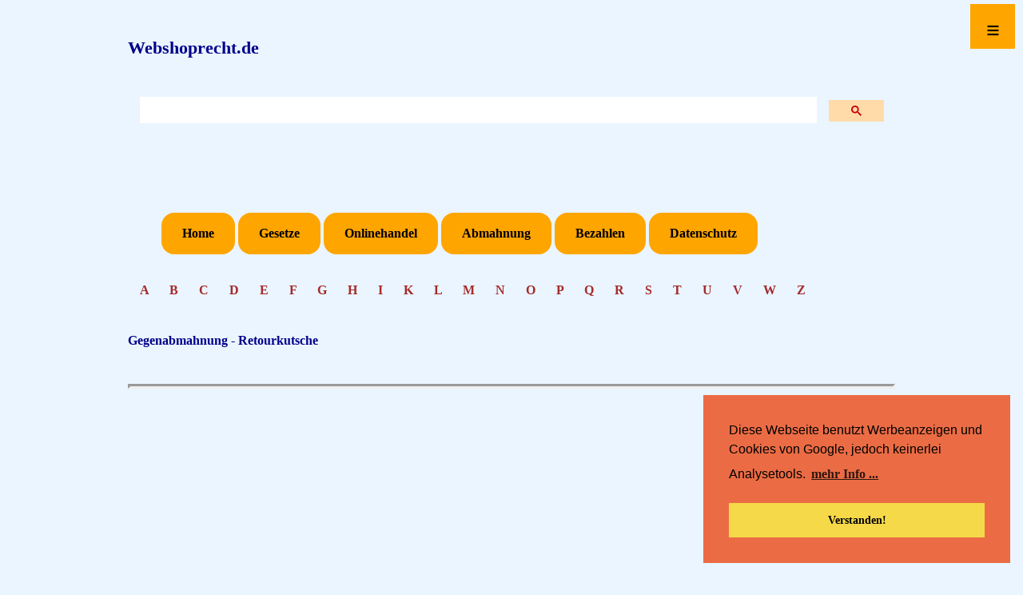

--- FILE ---
content_type: text/html; charset=UTF-8
request_url: https://webshoprecht.de/IRModule/Gegenabmahnung.php
body_size: 15684
content:
<!DOCTYPE html>
<html lang="de">
<head>
<meta http-equiv="content-type" content="text/html; charset=UTF-8" />

<meta name="viewport" content="width=device-width, initial-scale=1.0" />

<link rel="stylesheet" type="text/css" href="https://webshoprecht.de/CSS/CSSWebshop.css" media="screen" />

<link rel="stylesheet" type="text/css" href="//cdnjs.cloudflare.com/ajax/libs/cookieconsent2/3.0.3/cookieconsent.min.css" />

<script src="//cdnjs.cloudflare.com/ajax/libs/cookieconsent2/3.0.3/cookieconsent.min.js"></script>
<script>
window.addEventListener("load", function(){
window.cookieconsent.initialise({
  "palette": {
    "popup": {
      "background": "#eb6c44",
      "text": "#000000"
    },
    "button": {
      "background": "#f5d948",
      "text": "#000000"
    }
  },
  "position": "bottom-right",
  "content": {
    "message": "Diese Webseite benutzt Werbeanzeigen und Cookies von Google, jedoch keinerlei Analysetools.",
    "dismiss": "Verstanden!",
    "link": "mehr Info ...",
    "href": "https://webshoprecht.de/Datenschutz.php"
  }
})});
</script>
<script async src="https://pagead2.googlesyndication.com/pagead/js/adsbygoogle.js?client=ca-pub-0081505182315314"
     crossorigin="anonymous"></script>

</head>

<body>
<header>

<a name="Top"></a>

<a class="Seitentitel" href="https://webshoprecht.de/index.php" target="_self">Webshoprecht.de</a><br>

<Suchen>
<script async src="https://cse.google.com/cse.js?cx=dceb93e8490f98637"></script>
<div class="gcse-search"></div><br>
</Suchen>

<br><br>

<header id="nav-menue">
  <nav id="steuerung" role="navigation">
    <ul>
      <li><a href="https://webshoprecht.de/index.php">Home</a></li>
      <li><a href="https://webshoprecht.de/LexNormen.php">Gesetze</a></li>
      <li><a href="https://webshoprecht.de/IRModule/Onlinehandel.php">Onlinehandel</a></li>
      <li><a href="https://webshoprecht.de/IRModule/Abmahnthemen.php">Abmahnung</a></li>
      <li><a href="https://webshoprecht.de/IRModule/Bezahlthemen.php">Bezahlen</a></li>
      <li><a href="https://webshoprecht.de/IRModuleDS/Datenschutzthemen.php">Datenschutz</a></li>
    </ul>
  </nav>
   
  <a class="menue-button menue-button-beschr-close"
  href="#nav-menue-zu">≡</a>
  <a class="menue-button menue-button-beschr-open"
  href="#nav-menue">≡</a>

</header>

<Container>

<Textfeld>
<div>
<header id="AlfaBlock">

<meta name="description" content=
"Alphabetisches Angebot mit den Anfangsbuchstaben diverser Stichwörter im Lexikon des Onlinehandels">
 
<a class="Alfabet" href="https://webshoprecht.de/Alfa_A-Words.inc.php" target="_self">A    </a>
<a class="Alfabet" href="https://webshoprecht.de/Alfa_B-Words.inc.php" target="_self">B    </a>
<a class="Alfabet" href="https://webshoprecht.de/Alfa_C-Words.inc.php" target="_self">C    </a>
<a class="Alfabet" href="https://webshoprecht.de/Alfa_D-Words.inc.php" target="_self">D    </a>
<a class="Alfabet" href="https://webshoprecht.de/Alfa_E-Words.inc.php" target="_self">E    </a>
<a class="Alfabet" href="https://webshoprecht.de/Alfa_F-Words.inc.php" target="_self">F    </a>
<a class="Alfabet" href="https://webshoprecht.de/Alfa_G-Words.inc.php" target="_self">G    </a>
<a class="Alfabet" href="https://webshoprecht.de/Alfa_H-Words.inc.php" target="_self">H    </a>
<a class="Alfabet" href="https://webshoprecht.de/Alfa_I-Words.inc.php" target="_self">I    </a>
<a class="Alfabet" href="https://webshoprecht.de/Alfa_K-Words.inc.php" target="_self">K    </a>
<a class="Alfabet" href="https://webshoprecht.de/Alfa_L-Words.inc.php" target="_self">L    </a>
<a class="Alfabet" href="https://webshoprecht.de/Alfa_M-Words.inc.php" target="_self">M    </a>
<a class="Alfabet" href="https://webshoprecht.de/Alfa_N-Words.inc.php" target="_self">N    </a>
<a class="Alfabet" href="https://webshoprecht.de/Alfa_O-Words.inc.php" target="_self">O    </a>
<a class="Alfabet" href="https://webshoprecht.de/Alfa_P-Words.inc.php" target="_self">P    </a>
<a class="Alfabet" href="https://webshoprecht.de/Alfa_Q-Words.inc.php" target="_self">Q    </a>
<a class="Alfabet" href="https://webshoprecht.de/Alfa_R-Words.inc.php" target="_self">R    </a>
<a class="Alfabet" href="https://webshoprecht.de/Alfa_S-Words.inc.php" target="_self">S    </a>
<a class="Alfabet" href="https://webshoprecht.de/Alfa_T-Words.inc.php" target="_self">T    </a>
<a class="Alfabet" href="https://webshoprecht.de/Alfa_U-Words.inc.php" target="_self">U    </a/>
<a class="Alfabet" href="https://webshoprecht.de/Alfa_V-Words.inc.php" target="_self">V    </a>
<a class="Alfabet" href="https://webshoprecht.de/Alfa_W-Words.inc.php" target="_self">W    </a>
<a class="Alfabet" href="https://webshoprecht.de/Alfa_Z-Words.inc.php" target="_self">Z    </a>
<br><br>
</div>

<Textfeld>
<Textfeld>

<title>Gegenabmahnung - Retourkutsche</title>

<meta name="description" content=
"Gegenabmahnung - Retourkutsche - Vielfach entdeckt ein Abgemahnter in seiner Verärgerung über den Wettbewerber auf dessen Internetseite ebenfalls Fehler. Was liegt näher, als dem Konkurrenten nun seinerseits mit einer Retourkutsche das Leben zu erschweren?">

<h1>Gegenabmahnung - Retourkutsche</h1><br>

<hr><br>


<h2>Gliederung:</h2><br>

<table>
<tr>
<td><b>-  </b></td>
<td><a href="#00">Einleitung</a><br></td>
</tr>

<tr>
<td><b>-  </b></td>
<td><a href="#02">Allgemeines</a><br></td>
</tr>

<tr>
<td><b>-  </b></td>
<td><a href="#20">Rechtsmissbrauch</a><br></td>
</tr>
</table>
<br>

<hr><br>





<a name="00"></a><h3>
Einleitung:</h3><br>

Vielfach entdeckt ein Abgemahnter in seiner Verärgerung über den Wettbewerber auf dessen Internetseite ebenfalls Fehler. Was liegt näher, als dem Konkurrenten nun seinerseits mit einer Retourkutsche das Leben zu erschweren?<br><br>


<div id="Werbung">
<br>
<script async src="https://pagead2.googlesyndication.com/pagead/js/adsbygoogle.js">
</script>
<!-- Image Verkehrsrecht -->
<ins class="adsbygoogle"
     style="display:block"
     data-ad-client="ca-pub-0081505182315314"
     data-ad-slot="7180723327"
     data-ad-format="auto"
     data-full-width-responsive="true">
</ins>
<script>
     (adsbygoogle = window.adsbygoogle || []).push({});
</script>
</div>
<br><br>

Es stellt sich nur die Frage, ob auch die dadurch entstehenden Kosten für diese Gegenabmahnung erstattet werden müssen, weil ja das Motiv nicht die Wahrung lauteren Wettbewerbs war, sondern eher der Rachegedanke, was auch als rechtsmissbräuchliche Ausnutzung des Instituts der Abmahnung angesehen werden könnte.<br><br>

In aller Regel stehen die Gerichte einer Gegenabmahnung wohlwollend gegenüber.<br><br>

<a href="#Top"> - nach oben -</a><br><br>

<hr><br>






<a name="02"></a><h3>
Allgemeines:</h3><br>

<a href="../IRModule/Abmahnthemen.php" target="_self">Stichwörter zum Thema Abmahnung</a><br><br>

<a href="../IRUrteile/Rspr370.php" target="_self">LG München v. 28.11.2007:</a><br>
Die Tatsache, dass eine Abmahnung, als unmittelbare Reaktion auf eine zuvor zugegangene Abmahnungen der Gegenseite mit dem Ziel einer möglichst hohe Kostenbelastung des Gegners ausgesprochen wurde, stellt ein starkes Indiz für rechtsmissbräuchliches Handeln i.S.v. § 8 Abs. 4 UWG dar.<br><br>

<a href="../IRUrteile/Rspr371.php" target="_self">LG München v. 16.01.2008:</a><br>
Abmahnungen, die im Sinne einer „Retourkutsche“ ganz überwiegend deswegen ausgesprochen werden, um einen Kostenerstattungsanspruch zu generieren, mit dem gegen den Kostenerstattungsanspruch aus einer vorangegangenen berechtigten Abmahnung des Gegners aufzurechnen, sind rechtsmissbräuchlich i.S.v. § 8 Abs. 4 UWG.<br><br>




<a href="../IRUrteile/Rspr372.php" target="_self">OLG Bremen v. 08.08.2008:</a><br>
Eine Abmahnung ist nicht allein deshalb rechtsmissbräuchlich, weil es sich um eine Retourkutsche auf eine gegen den Abmahnenden gerichtete Abmahnung der Gegenseite handelt.<br><br>

<a href="../IRUrteile/Rspr653.php" target="_self">OLG Frankfurt am Main v. 05.12.2008:</a><br>
Der Verfügungsgrund im Sinne einer besonderen Form des Rechtsschutzbedürfnisses ist nicht allein deshalb zu verneinen, weil der Antragsteller zuvor vom Antragsgegner wegen eines gleicharteigen Verstoßes in Anspruch genommen worden ist und sich der Eilantrag daher als „Gegenschlag“ darstellt; in diesem Fall kann die Geltendmachung eines solchen Unterlassungsanspruchs auch nicht als rechtsmissbräuchlich (§ 8 IV UWG) eingestuft werden.<br><br>

<a href="../IRUrteile/Rspr867.php" target="_self">OLG Hamm v. 07.07.2009:</a><br>
Geht es dem Wettbewerber, der sich gegen die Abmahnung eines Konkurrenten mit einer "Retourkutsche" als "Denkzettel" wendet, hauptsächlich um die Unterbindung unlauteren Wettbewerbs, genügt es für die Begründung des Missbrauchstatbestands nicht, wenn auch sachfremde Motivationen, ohne vorherrschend zu sein, bei der Anspruchsverfolgung eine Rolle spielen. Ob die Anspruchsverfolgung vorwiegend von sachfremden Erwägungen bestimmt ist, muss im Einzelfall im Rahmen einer Gesamtwürdigung unter Berücksichtigung aller wesentlichen Umstände bestimmt werden.<br><br>

<a href="../IRUrteile/Rspr1216.php" target="_self">OLG Hamm v. 03.12.2009:</a><br>
Der Ersatz der Kosten für eine Gegenabmahnung kann im allgemeinen selbst dann nicht verlangt werden, wenn die auslösende Abmahnung unberechtigt war. In Betracht kommen ausnahmsweise Erstattungsansprüche dann, wenn der Abmahnende den Gegner seinerseits durch die Abmahnung gezielt behindert hätte. Als eine „gezielte“ Behinderung stellt sich eine unberechtigte Abmahnung aber höchstens dann dar, wenn der Abmahner von der fehlenden Berechtigung der Abmahnung Kenntnis hatte oder sich der Kenntnis bewusst verschließt.<br><br>

<a href="#Top"> - nach oben -</a><br><br>

<hr><br>


<div id="Werbung">
<br>
<script async src="https://pagead2.googlesyndication.com/pagead/js/adsbygoogle.js">
</script>
<!-- Image Verkehrsrecht -->
<ins class="adsbygoogle"
     style="display:block"
     data-ad-client="ca-pub-0081505182315314"
     data-ad-slot="7180723327"
     data-ad-format="auto"
     data-full-width-responsive="true">
</ins>
<script>
     (adsbygoogle = window.adsbygoogle || []).push({});
</script>
</div>
<br><br>

<a name="20"></a><h3>
Rechtsmissbrauch:</h3><br>

<a href="../IRModule/Rechtsmissbrauch.php" target="_self">Rechtsmissbrauch - die rechtsmissbräuchliche Geltendmachung eines wettbewerbsrechtlichen Unterlassungsanspruchs in Abmahnung und Prozess</a><br><br>

<a href="../IRUrteile/Rspr758.php" target="_self">OLG Hamm v. 16.12.2008:</a><br>
Ein Verbotsbegehren wird auch nicht dadurch rechtsmissbräuchlich, dass es auf einer sog. „Retourkutsche“ beruht. Näher liegt das Verständnis, dass dann, wenn der Gegner auf Einhaltung der Informationspflichten gegenüber dem Verbraucher dringt, sich auch der Gegner selbst an diese Pflichten halten soll. Eine zuvor erfolgte Abmahnung stellt sich dabei nur als auslösendes Moment für das Verbotsbegehren der Gegenabmahnung dar.<br><br>

<a href="../IRUrteile/Rspr1441.php" target="_self">LG Paderborn v. 22.07.2010:</a><br>
Nach der Rechtsprechung ist von einem Missbrauch i.S.d. § 8 Abs. 4 UWG auszugehen, wenn das beherrschende Motiv des Gläubigers bei der Geltendmachung des Unterlassungsanspruchs sachfremde Ziele sind (vgl. OLG Hamm, Beschl. v. 02.03.2010 -I 4 U 217/09-; Beschl. v. 18.03.2010 - 4 U 223/09-). Diese müssen zwar nicht das alleinige Motiv des Gläubigers sein, aber eindeutig überwiegen. Als typischen Beispielsfall eines sachfremden Motivs nennt das Gesetz ausdrücklich das Gebührenerzielungsinteresse. Gleichermaßen sachwidrig ist es, wenn zusätzlich mit dem Entstehenlassen hoher Gebühren wegen eines zwar eindeutigen, aber eher geringfügigen Wettbewerbsverstoßes die Absicht verfolgt wird, einen, zumal kleinen Mitbewerber vom Markt zu drängen.<br><br>


<div>
<script async src="//pagead2.googlesyndication.com/pagead/js/adsbygoogle.js"></script>
<!-- Image Verkehrsrecht -->
<ins class="adsbygoogle"
     style="display:block; text-align:center;"
     data-ad-layout="in-article"
     data-ad-format="fluid"
     data-ad-client="ca-pub-0081505182315314"
     data-ad-slot="7539512701"></ins>
<script>
     (adsbygoogle = window.adsbygoogle || []).push({});
</script>
<br><br>
</div>

<a href="../IRUrteile/Rspr2916.php" target="_self">LG Bochum v. 16.11.2010:</a><br>
Geht es einer Partei nicht vorrangig um die Eindämmung unlauterer Wettbewerbspraktiken, sondern führt sie mit kaum zu überbietender Deutlichkeit am Ende ihrer Abmahnung selbst aus, dass diese nur dem Zweck diente, einen Kostenerstattungsanspruch des Abgemahnten begegnen zu können und wird insoweit ausdrücklich erklärt, dass im Falle eines Vergleichs über die Kosten keine Unterlassungserklärung mehr gefordert würde, ist dieses Verhalten rechtsmissbräuchlich.<br><br>

<a href="../IRUrteile/Rspr2955.php" target="_self">OLG Hamm v. 20.01.2011:</a><br>
Für die Annahme eines Rechtsmissbrauchs spricht, wenn ein abgemahnter Antragsteller vor dem Ausspruch der Gegenabmahnung dem Abmahnenden vergeblich den Vorschlag unterbreitet hat, die Streitigkeit durch Rücknahme der Abmahnung zu erledigen, ein nach wenigen Tagen nicht mehr wettbewerbswidriges Verhaltens abmahnt wird und ein in der Höhe nicht gerechtfertigter Streitwert angesetzt wird.<br><br>

<a href="../IRUrteile/Rspr2984.php" target="_self">OLG Hamm v. 03.05.2011:</a><br>
Es kann je nach den Umständen des Einzelfalls rechtsmissbräuchlich sein, wenn sechs verschiedene zuvor abgemahnte Mitbewerber, die ein Anwalt gesammelt hat, mit im Wesentlichen wortgleichen Abmahnungen wegen desselben Wettbewerbsverstoßes gegen den gleichen Abmahnenden vorgehen. Dabei ist jedem der zuvor Abgemahnten die Kenntnis des Anwalts von der mehrfachen Abmahnung und den besonderen Umständen analog § 166 Abs. 1 BGB zuzurechnen, weil dieser insoweit Wissensvertreter des jeweiligen Mandanten ist.<br><br>

<a href="#Top"> - nach oben -</a><br><br>

<hr><br>

<!--Webshop-->

</Container>

<Abschluss>
<Abschlusswerbung>
</Abschlusswerbung>
<Footer>
<a href="https://webshoprecht.de/Datenschutz.php">Datenschutz</a>    <a href="https://webshoprecht.de/Impressum.php">Impressum</a>

<style>
#myBtn {
  display: none;
  position: fixed;
  bottom: 20px;
  right: 15px;
  z-index: 99;
  font-size: 18px;
  font-weight: bold;
  border: none;
  outline: none;
  background-color: #ff9900;
  color: black;
  cursor: pointer;
  padding: 15px;
  border-radius: 4px;
}

#myBtn:hover {
  background-color: brown;
  color: white;
}
</style>

<button onclick="topFunction()" id="myBtn" title="Go to top">Top</button>

<script>
// When the user scrolls down 20px from the top of the document, show the button
window.onscroll = function() {scrollFunction()};

function scrollFunction() {
    if (document.body.scrollTop > 60 || document.documentElement.scrollTop > 60) {
        document.getElementById("myBtn").style.display = "block";
    } else {
        document.getElementById("myBtn").style.display = "none";
    }
}

// When the user clicks on the button, scroll to the top of the document
function topFunction() {
    document.body.scrollTop = 0;
    document.documentElement.scrollTop = 0;
}
</script>
</Abschluss>
</Footer>

<br><br><br><br><br>

</Textfeld>
</body></html>

--- FILE ---
content_type: text/html; charset=utf-8
request_url: https://www.google.com/recaptcha/api2/aframe
body_size: 116
content:
<!DOCTYPE HTML><html><head><meta http-equiv="content-type" content="text/html; charset=UTF-8"></head><body><script nonce="OYnHtf6nAUJ_J2JCsUUjWA">/** Anti-fraud and anti-abuse applications only. See google.com/recaptcha */ try{var clients={'sodar':'https://pagead2.googlesyndication.com/pagead/sodar?'};window.addEventListener("message",function(a){try{if(a.source===window.parent){var b=JSON.parse(a.data);var c=clients[b['id']];if(c){var d=document.createElement('img');d.src=c+b['params']+'&rc='+(localStorage.getItem("rc::a")?sessionStorage.getItem("rc::b"):"");window.document.body.appendChild(d);sessionStorage.setItem("rc::e",parseInt(sessionStorage.getItem("rc::e")||0)+1);localStorage.setItem("rc::h",'1763023414106');}}}catch(b){}});window.parent.postMessage("_grecaptcha_ready", "*");}catch(b){}</script></body></html>